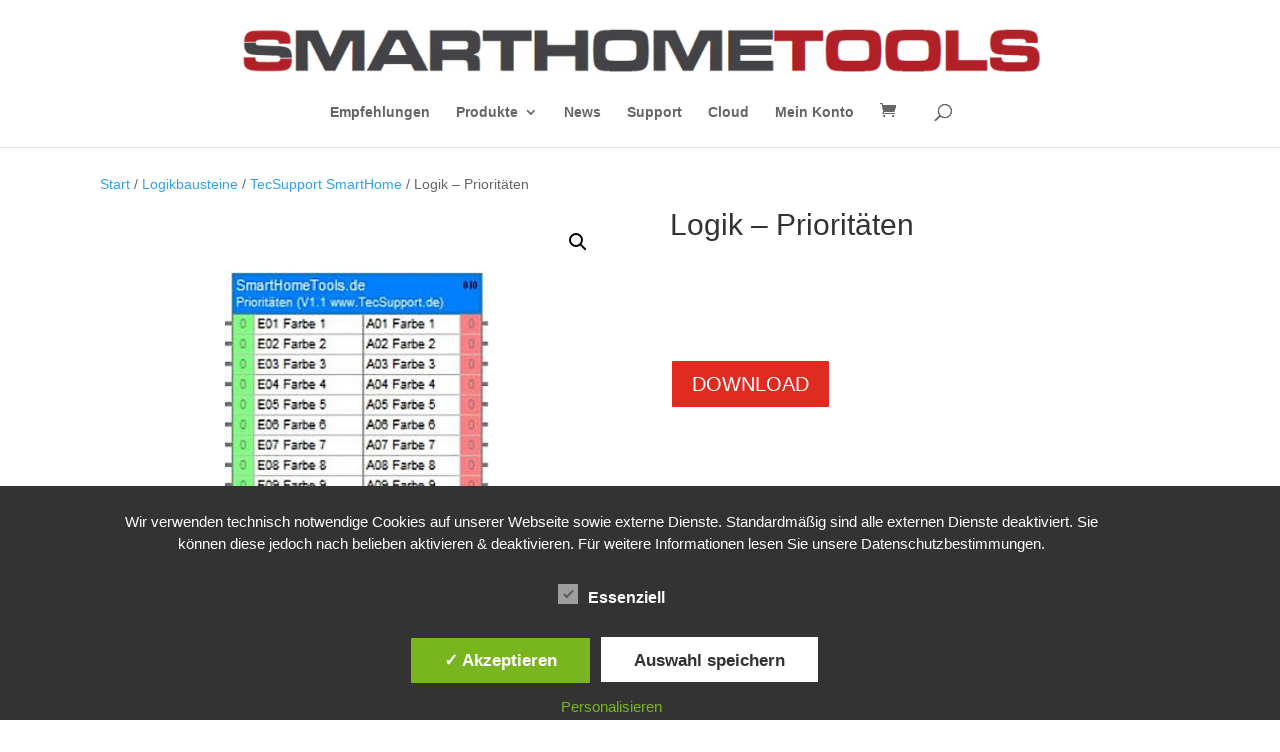

--- FILE ---
content_type: text/css
request_url: https://www.smarthometools.de/wp-content/et-cache/1233/et-core-unified-cpt-tb-1017-tb-1340-deferred-1233.min.css?ver=1763928793
body_size: 827
content:
.et-db #et-boc .et-l .et_pb_section_0_tb_footer.et_pb_section{padding-top:3px;padding-bottom:0px}.et-db #et-boc .et-l .et_pb_row_0_tb_footer.et_pb_row{padding-top:5px!important;padding-bottom:10px!important;padding-top:5px;padding-bottom:10px}.et-db #et-boc .et-l .et_pb_row_1_tb_footer{background-color:#f2f2f2}.et-db #et-boc .et-l .et_pb_row_1_tb_footer.et_pb_row{padding-top:10px!important;padding-bottom:10px!important;padding-top:10px;padding-bottom:10px}.et-db #et-boc .et-l .et_pb_text_1_tb_footer.et_pb_text,.et-db #et-boc .et-l .et_pb_text_2_tb_footer.et_pb_text,.et-db #et-boc .et-l .et_pb_text_3_tb_footer.et_pb_text,.et-db #et-boc .et-l .et_pb_text_4_tb_footer.et_pb_text,.et-db #et-boc .et-l .et_pb_text_5_tb_footer.et_pb_text{color:rgba(0,0,0,0.6)!important}.et-db #et-boc .et-l .et_pb_row_2_tb_footer.et_pb_row{padding-top:4px!important;padding-bottom:20px!important;padding-top:4px;padding-bottom:20px}.et-db #et-boc .et-l .et_pb_text_6_tb_footer{margin-bottom:-14px!important}